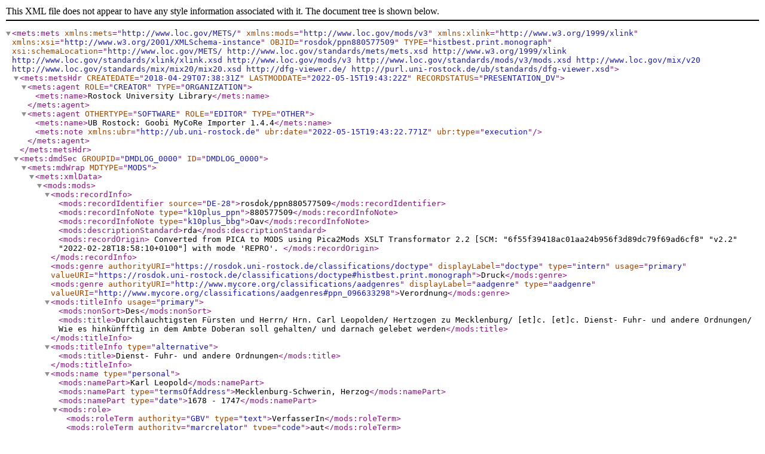

--- FILE ---
content_type: application/xml
request_url: https://rosdok.uni-rostock.de/file/rosdok_document_0000011438/rosdok_derivate_0000185634/rosdok_ppn880577509.dv.mets.xml
body_size: 5178
content:
<?xml version="1.0" encoding="UTF-8" standalone="yes"?>
<mets:mets xmlns:mets="http://www.loc.gov/METS/"
           xmlns:mods="http://www.loc.gov/mods/v3"
           xmlns:xlink="http://www.w3.org/1999/xlink"
           xmlns:xsi="http://www.w3.org/2001/XMLSchema-instance"
           OBJID="rosdok/ppn880577509"
           TYPE="histbest.print.monograph"
           xsi:schemaLocation="http://www.loc.gov/METS/ http://www.loc.gov/standards/mets/mets.xsd http://www.w3.org/1999/xlink http://www.loc.gov/standards/xlink/xlink.xsd http://www.loc.gov/mods/v3 http://www.loc.gov/standards/mods/v3/mods.xsd http://www.loc.gov/mix/v20 http://www.loc.gov/standards/mix/mix20/mix20.xsd http://dfg-viewer.de/ http://purl.uni-rostock.de/ub/standards/dfg-viewer.xsd">
   <mets:metsHdr CREATEDATE="2018-04-29T07:38:31Z"
                 LASTMODDATE="2022-05-15T19:43:22Z"
                 RECORDSTATUS="PRESENTATION_DV">
      <mets:agent ROLE="CREATOR" TYPE="ORGANIZATION">
         <mets:name>Rostock University Library</mets:name>
      </mets:agent>
      <mets:agent OTHERTYPE="SOFTWARE" ROLE="EDITOR" TYPE="OTHER">
         <mets:name>UB Rostock: Goobi MyCoRe Importer 1.4.4</mets:name>
         <mets:note xmlns:ubr="http://ub.uni-rostock.de"
                    ubr:date="2022-05-15T19:43:22.771Z"
                    ubr:type="execution"/>
      </mets:agent>
   </mets:metsHdr>
   <mets:dmdSec GROUPID="DMDLOG_0000" ID="DMDLOG_0000">
      <mets:mdWrap MDTYPE="MODS">
         <mets:xmlData>
            <mods:mods>
               <mods:recordInfo>
                  <mods:recordIdentifier source="DE-28">rosdok/ppn880577509</mods:recordIdentifier>
                  <mods:recordInfoNote type="k10plus_ppn">880577509</mods:recordInfoNote>
                  <mods:recordInfoNote type="k10plus_bbg">Oav</mods:recordInfoNote>
                  <mods:descriptionStandard>rda</mods:descriptionStandard>
                  <mods:recordOrigin>
        Converted from PICA to MODS using Pica2Mods XSLT Transformator 2.2 [SCM: "6f55f39418ac01aa24b956f3d89dc79f69ad6cf8" "v2.2" "2022-02-28T18:58:10+0100"] with mode 'REPRO'.
      </mods:recordOrigin>
               </mods:recordInfo>
               <mods:genre authorityURI="https://rosdok.uni-rostock.de/classifications/doctype"
                           displayLabel="doctype"
                           type="intern"
                           usage="primary"
                           valueURI="https://rosdok.uni-rostock.de/classifications/doctype#histbest.print.monograph">Druck</mods:genre>
               <mods:genre authorityURI="http://www.mycore.org/classifications/aadgenres"
                           displayLabel="aadgenre"
                           type="aadgenre"
                           valueURI="http://www.mycore.org/classifications/aadgenres#ppn_096633298">Verordnung</mods:genre>
               <mods:titleInfo usage="primary">
                  <mods:nonSort>Des</mods:nonSort>
                  <mods:title>Durchlauchtigsten Fürsten und Herrn/ Hrn. Carl Leopolden/ Hertzogen zu Mecklenburg/ [et]c. [et]c. Dienst- Fuhr- und andere Ordnungen/ Wie es hinkünfftig in dem Ambte Doberan soll gehalten/ und darnach gelebet werden</mods:title>
               </mods:titleInfo>
               <mods:titleInfo type="alternative">
                  <mods:title>Dienst- Fuhr- und andere Ordnungen</mods:title>
               </mods:titleInfo>
               <mods:name type="personal">
                  <mods:namePart>Karl Leopold</mods:namePart>
                  <mods:namePart type="termsOfAddress">Mecklenburg-Schwerin, Herzog</mods:namePart>
                  <mods:namePart type="date">1678 - 1747</mods:namePart>
                  <mods:role>
                     <mods:roleTerm authority="GBV" type="text">VerfasserIn</mods:roleTerm>
                     <mods:roleTerm authority="marcrelator" type="code">aut</mods:roleTerm>
                  </mods:role>
                  <mods:nameIdentifier type="gnd">101509758</mods:nameIdentifier>
               </mods:name>
               <mods:name type="personal">
                  <mods:namePart type="given">Nikolaus</mods:namePart>
                  <mods:namePart type="family">Schwiegerau</mods:namePart>
                  <mods:role>
                     <mods:roleTerm authority="GBV" type="text">DruckerIn</mods:roleTerm>
                     <mods:roleTerm authority="marcrelator" type="code">prt</mods:roleTerm>
                  </mods:role>
                  <mods:nameIdentifier type="gnd">1036723526</mods:nameIdentifier>
               </mods:name>
               <mods:identifier type="purl">http://purl.uni-rostock.de/rosdok/ppn880577509</mods:identifier>
               <mods:identifier type="urn">urn:nbn:de:gbv:28-rosdok_ppn880577509-8</mods:identifier>
               <mods:identifier type="vd18">90570731</mods:identifier>
               <mods:identifier type="fingerprint_fei">r-i- r-it ere- taan C 1709Q</mods:identifier>
               <mods:classification authorityURI="https://rosdok.uni-rostock.de/classifications/collection"
                                    displayLabel="collection"
                                    valueURI="https://rosdok.uni-rostock.de/classifications/collection#VD18">VD18 digital</mods:classification>
               <mods:classification authorityURI="https://rosdok.uni-rostock.de/classifications/provider"
                                    displayLabel="provider"
                                    valueURI="https://rosdok.uni-rostock.de/classifications/provider#ubr">Universitätsbibliothek Rostock</mods:classification>
               <mods:classification authorityURI="https://rosdok.uni-rostock.de/classifications/licenseinfo"
                                    displayLabel="licenseinfo"
                                    valueURI="https://rosdok.uni-rostock.de/classifications/licenseinfo#metadata.cc0">Lizenz Metadaten: CC0</mods:classification>
               <mods:classification authorityURI="https://rosdok.uni-rostock.de/classifications/licenseinfo"
                                    displayLabel="licenseinfo"
                                    valueURI="https://rosdok.uni-rostock.de/classifications/licenseinfo#digitisedimages.norestrictions">Keine Einschränkungen</mods:classification>
               <mods:classification authorityURI="https://rosdok.uni-rostock.de/classifications/licenseinfo"
                                    displayLabel="licenseinfo"
                                    valueURI="https://rosdok.uni-rostock.de/classifications/licenseinfo#deposit.publicdomain">gemeinfrei</mods:classification>
               <mods:classification authorityURI="https://rosdok.uni-rostock.de/classifications/licenseinfo"
                                    displayLabel="licenseinfo"
                                    valueURI="https://rosdok.uni-rostock.de/classifications/licenseinfo#work.publicdomain">gemeinfrei</mods:classification>
               <mods:classification authorityURI="https://rosdok.uni-rostock.de/classifications/accesscondition"
                                    displayLabel="accesscondition"
                                    valueURI="https://rosdok.uni-rostock.de/classifications/accesscondition#openaccess">frei zugänglich (Open Access)</mods:classification>
               <mods:language>
                  <mods:languageTerm authority="rfc5646" type="code">de</mods:languageTerm>
               </mods:language>
               <mods:physicalDescription>
                  <mods:extent>28 ungezählte Seiten</mods:extent>
                  <mods:note type="source_dimensions">4°</mods:note>
                  <mods:digitalOrigin>reformatted digital</mods:digitalOrigin>
               </mods:physicalDescription>
               <mods:originInfo eventType="publication">
                  <mods:dateIssued encoding="w3cdtf" keyDate="yes">1709</mods:dateIssued>
                  <mods:dateIssued>[1709?]</mods:dateIssued>
                  <mods:publisher>bey Niclas Schwiegerau</mods:publisher>
                  <mods:place>
                     <mods:placeTerm type="text">Rostock</mods:placeTerm>
                  </mods:place>
                  <mods:place supplied="yes">
                     <mods:placeTerm lang="ger" type="text">Rostock</mods:placeTerm>
                  </mods:place>
                  <mods:issuance>monographic</mods:issuance>
               </mods:originInfo>
               <mods:originInfo eventType="digitization">
                  <mods:dateCaptured encoding="w3cdtf" keyDate="yes">2017</mods:dateCaptured>
                  <mods:publisher>Universitätsbibliothek Rostock</mods:publisher>
                  <mods:place>
                     <mods:placeTerm type="text">Rostock</mods:placeTerm>
                  </mods:place>
                  <mods:dateCaptured>2017</mods:dateCaptured>
               </mods:originInfo>
               <mods:location>
                  <mods:physicalLocation authorityURI="http://d-nb.info/gnd/"
                                         type="current"
                                         valueURI="http://d-nb.info/gnd/25968-8">Universitätsbibliothek Rostock</mods:physicalLocation>
                  <mods:shelfLocator>MK-4060(23).18</mods:shelfLocator>
               </mods:location>
               <mods:location>
                  <mods:physicalLocation authorityURI="http://d-nb.info/gnd/"
                                         type="online"
                                         valueURI="http://d-nb.info/gnd/25968-8">Universitätsbibliothek Rostock</mods:physicalLocation>
                  <mods:url access="object in context" usage="primary">http://purl.uni-rostock.de/rosdok/ppn880577509</mods:url>
               </mods:location>
               <mods:note type="source_note">Nicht identisch mit VD18 10902651 (unterschiedliche Zeichensetzung auf der Titelseite, hier sind die Großbuchstaben im Namen des Fürsten mit pflanzlichen Motiven geschmückt, statt Kommas Virgeln benutzt)</mods:note>
               <mods:note type="source_note">Vorlageform der Veröffentlichungsangabe: Rostock/ gedruckt bey Niclas Schwiegerau/ E. Edl. Rahts Buchdrucker. - Wahrscheinliches Erscheinungsjahr nach der Datierung am Ende des Textes: "Gegeben Doberan den 6. April. Anno 1709."</mods:note>
               <mods:extension displayLabel="zvdd">
                  <zvdd:zvddWrap xmlns:zvdd="http://zvdd.de/namespace">
                     <zvdd:titleWord>Dienstordnung Fuhrordnung hinkünftig Amte danach gelebt Karl Leopold 1709-04-06</zvdd:titleWord>
                  </zvdd:zvddWrap>
               </mods:extension>
            </mods:mods>
         </mets:xmlData>
      </mets:mdWrap>
   </mets:dmdSec>
   <mets:dmdSec ID="DMDLOG_0001">
      <mets:mdWrap MDTYPE="MODS">
         <mets:xmlData>
            <mods:mods>
               <mods:titleInfo>
                  <mods:title>Von GOttes Gnaden Wir Carl Leopold Herzog zu Mecklenburg...</mods:title>
               </mods:titleInfo>
            </mods:mods>
         </mets:xmlData>
      </mets:mdWrap>
   </mets:dmdSec>
   <mets:dmdSec ID="DMDLOG_0002">
      <mets:mdWrap MDTYPE="MODS">
         <mets:xmlData>
            <mods:mods>
               <mods:titleInfo>
                  <mods:title>[ I. - XXIII. ]</mods:title>
               </mods:titleInfo>
            </mods:mods>
         </mets:xmlData>
      </mets:mdWrap>
   </mets:dmdSec>
   <mets:amdSec ID="AMD_DFGVIEWER">
      <mets:rightsMD ID="RIGHTS">
         <mets:mdWrap MDTYPE="OTHER" MIMETYPE="text/xml" OTHERMDTYPE="DVRIGHTS">
            <mets:xmlData>
               <dv:rights xmlns:dv="http://dfg-viewer.de/">
                  <dv:owner>Universitätsbibliothek Rostock</dv:owner>
                  <dv:ownerLogo>http://rosdok.uni-rostock.de/images/dfgviewer/dfgviewer_ublogo.png</dv:ownerLogo>
                  <dv:ownerSiteURL>http://www.ub.uni-rostock.de</dv:ownerSiteURL>
                  <dv:ownerContact>mailto:digibib.ub@uni-rostock.de</dv:ownerContact>
                  <dv:sponsor>Deutsche Forschungsgemeinschaft</dv:sponsor>
                  <dv:sponsorLogo>http://rosdok.uni-rostock.de/images/dfgviewer/dfgviewer_dfglogo.png</dv:sponsorLogo>
                  <dv:sponsorSiteURL>https://www.dfg.de/</dv:sponsorSiteURL>
               </dv:rights>
            </mets:xmlData>
         </mets:mdWrap>
      </mets:rightsMD>
      <mets:digiprovMD ID="DIGIPROV">
         <mets:mdWrap MDTYPE="OTHER" MIMETYPE="text/xml" OTHERMDTYPE="DVLINKS">
            <mets:xmlData>
               <dv:links xmlns:dv="http://dfg-viewer.de/">
                  <dv:reference>https://opac.lbs-rostock.gbv.de/DB=1/PPN?PPN=880577509</dv:reference>
                  <dv:presentation>http://purl.uni-rostock.de/rosdok/ppn880577509</dv:presentation>
               </dv:links>
            </mets:xmlData>
         </mets:mdWrap>
      </mets:digiprovMD>
   </mets:amdSec>
   <mets:fileSec>
      <mets:fileGrp USE="DEFAULT">
         <mets:file ID="DEFAULT_file_0001" MIMETYPE="image/jpeg">
            <mets:FLocat LOCTYPE="URL"
                         xlink:href="https://rosdok.uni-rostock.de/iiif/image-api/rosdok%252Fppn880577509%252Fphys_0001/full/full/0/native.jpg"/>
         </mets:file>
         <mets:file ID="DEFAULT_file_0002" MIMETYPE="image/jpeg">
            <mets:FLocat LOCTYPE="URL"
                         xlink:href="https://rosdok.uni-rostock.de/iiif/image-api/rosdok%252Fppn880577509%252Fphys_0002/full/full/0/native.jpg"/>
         </mets:file>
         <mets:file ID="DEFAULT_file_0003" MIMETYPE="image/jpeg">
            <mets:FLocat LOCTYPE="URL"
                         xlink:href="https://rosdok.uni-rostock.de/iiif/image-api/rosdok%252Fppn880577509%252Fphys_0003/full/full/0/native.jpg"/>
         </mets:file>
         <mets:file ID="DEFAULT_file_0004" MIMETYPE="image/jpeg">
            <mets:FLocat LOCTYPE="URL"
                         xlink:href="https://rosdok.uni-rostock.de/iiif/image-api/rosdok%252Fppn880577509%252Fphys_0004/full/full/0/native.jpg"/>
         </mets:file>
         <mets:file ID="DEFAULT_file_0005" MIMETYPE="image/jpeg">
            <mets:FLocat LOCTYPE="URL"
                         xlink:href="https://rosdok.uni-rostock.de/iiif/image-api/rosdok%252Fppn880577509%252Fphys_0005/full/full/0/native.jpg"/>
         </mets:file>
         <mets:file ID="DEFAULT_file_0006" MIMETYPE="image/jpeg">
            <mets:FLocat LOCTYPE="URL"
                         xlink:href="https://rosdok.uni-rostock.de/iiif/image-api/rosdok%252Fppn880577509%252Fphys_0006/full/full/0/native.jpg"/>
         </mets:file>
         <mets:file ID="DEFAULT_file_0007" MIMETYPE="image/jpeg">
            <mets:FLocat LOCTYPE="URL"
                         xlink:href="https://rosdok.uni-rostock.de/iiif/image-api/rosdok%252Fppn880577509%252Fphys_0007/full/full/0/native.jpg"/>
         </mets:file>
         <mets:file ID="DEFAULT_file_0008" MIMETYPE="image/jpeg">
            <mets:FLocat LOCTYPE="URL"
                         xlink:href="https://rosdok.uni-rostock.de/iiif/image-api/rosdok%252Fppn880577509%252Fphys_0008/full/full/0/native.jpg"/>
         </mets:file>
         <mets:file ID="DEFAULT_file_0009" MIMETYPE="image/jpeg">
            <mets:FLocat LOCTYPE="URL"
                         xlink:href="https://rosdok.uni-rostock.de/iiif/image-api/rosdok%252Fppn880577509%252Fphys_0009/full/full/0/native.jpg"/>
         </mets:file>
         <mets:file ID="DEFAULT_file_0010" MIMETYPE="image/jpeg">
            <mets:FLocat LOCTYPE="URL"
                         xlink:href="https://rosdok.uni-rostock.de/iiif/image-api/rosdok%252Fppn880577509%252Fphys_0010/full/full/0/native.jpg"/>
         </mets:file>
         <mets:file ID="DEFAULT_file_0011" MIMETYPE="image/jpeg">
            <mets:FLocat LOCTYPE="URL"
                         xlink:href="https://rosdok.uni-rostock.de/iiif/image-api/rosdok%252Fppn880577509%252Fphys_0011/full/full/0/native.jpg"/>
         </mets:file>
         <mets:file ID="DEFAULT_file_0012" MIMETYPE="image/jpeg">
            <mets:FLocat LOCTYPE="URL"
                         xlink:href="https://rosdok.uni-rostock.de/iiif/image-api/rosdok%252Fppn880577509%252Fphys_0012/full/full/0/native.jpg"/>
         </mets:file>
         <mets:file ID="DEFAULT_file_0013" MIMETYPE="image/jpeg">
            <mets:FLocat LOCTYPE="URL"
                         xlink:href="https://rosdok.uni-rostock.de/iiif/image-api/rosdok%252Fppn880577509%252Fphys_0013/full/full/0/native.jpg"/>
         </mets:file>
         <mets:file ID="DEFAULT_file_0014" MIMETYPE="image/jpeg">
            <mets:FLocat LOCTYPE="URL"
                         xlink:href="https://rosdok.uni-rostock.de/iiif/image-api/rosdok%252Fppn880577509%252Fphys_0014/full/full/0/native.jpg"/>
         </mets:file>
         <mets:file ID="DEFAULT_file_0015" MIMETYPE="image/jpeg">
            <mets:FLocat LOCTYPE="URL"
                         xlink:href="https://rosdok.uni-rostock.de/iiif/image-api/rosdok%252Fppn880577509%252Fphys_0015/full/full/0/native.jpg"/>
         </mets:file>
         <mets:file ID="DEFAULT_file_0016" MIMETYPE="image/jpeg">
            <mets:FLocat LOCTYPE="URL"
                         xlink:href="https://rosdok.uni-rostock.de/iiif/image-api/rosdok%252Fppn880577509%252Fphys_0016/full/full/0/native.jpg"/>
         </mets:file>
         <mets:file ID="DEFAULT_file_0017" MIMETYPE="image/jpeg">
            <mets:FLocat LOCTYPE="URL"
                         xlink:href="https://rosdok.uni-rostock.de/iiif/image-api/rosdok%252Fppn880577509%252Fphys_0017/full/full/0/native.jpg"/>
         </mets:file>
         <mets:file ID="DEFAULT_file_0018" MIMETYPE="image/jpeg">
            <mets:FLocat LOCTYPE="URL"
                         xlink:href="https://rosdok.uni-rostock.de/iiif/image-api/rosdok%252Fppn880577509%252Fphys_0018/full/full/0/native.jpg"/>
         </mets:file>
         <mets:file ID="DEFAULT_file_0019" MIMETYPE="image/jpeg">
            <mets:FLocat LOCTYPE="URL"
                         xlink:href="https://rosdok.uni-rostock.de/iiif/image-api/rosdok%252Fppn880577509%252Fphys_0019/full/full/0/native.jpg"/>
         </mets:file>
         <mets:file ID="DEFAULT_file_0020" MIMETYPE="image/jpeg">
            <mets:FLocat LOCTYPE="URL"
                         xlink:href="https://rosdok.uni-rostock.de/iiif/image-api/rosdok%252Fppn880577509%252Fphys_0020/full/full/0/native.jpg"/>
         </mets:file>
         <mets:file ID="DEFAULT_file_0021" MIMETYPE="image/jpeg">
            <mets:FLocat LOCTYPE="URL"
                         xlink:href="https://rosdok.uni-rostock.de/iiif/image-api/rosdok%252Fppn880577509%252Fphys_0021/full/full/0/native.jpg"/>
         </mets:file>
         <mets:file ID="DEFAULT_file_0022" MIMETYPE="image/jpeg">
            <mets:FLocat LOCTYPE="URL"
                         xlink:href="https://rosdok.uni-rostock.de/iiif/image-api/rosdok%252Fppn880577509%252Fphys_0022/full/full/0/native.jpg"/>
         </mets:file>
         <mets:file ID="DEFAULT_file_0023" MIMETYPE="image/jpeg">
            <mets:FLocat LOCTYPE="URL"
                         xlink:href="https://rosdok.uni-rostock.de/iiif/image-api/rosdok%252Fppn880577509%252Fphys_0023/full/full/0/native.jpg"/>
         </mets:file>
         <mets:file ID="DEFAULT_file_0024" MIMETYPE="image/jpeg">
            <mets:FLocat LOCTYPE="URL"
                         xlink:href="https://rosdok.uni-rostock.de/iiif/image-api/rosdok%252Fppn880577509%252Fphys_0024/full/full/0/native.jpg"/>
         </mets:file>
         <mets:file ID="DEFAULT_file_0025" MIMETYPE="image/jpeg">
            <mets:FLocat LOCTYPE="URL"
                         xlink:href="https://rosdok.uni-rostock.de/iiif/image-api/rosdok%252Fppn880577509%252Fphys_0025/full/full/0/native.jpg"/>
         </mets:file>
         <mets:file ID="DEFAULT_file_0026" MIMETYPE="image/jpeg">
            <mets:FLocat LOCTYPE="URL"
                         xlink:href="https://rosdok.uni-rostock.de/iiif/image-api/rosdok%252Fppn880577509%252Fphys_0026/full/full/0/native.jpg"/>
         </mets:file>
         <mets:file ID="DEFAULT_file_0027" MIMETYPE="image/jpeg">
            <mets:FLocat LOCTYPE="URL"
                         xlink:href="https://rosdok.uni-rostock.de/iiif/image-api/rosdok%252Fppn880577509%252Fphys_0027/full/full/0/native.jpg"/>
         </mets:file>
         <mets:file ID="DEFAULT_file_0028" MIMETYPE="image/jpeg">
            <mets:FLocat LOCTYPE="URL"
                         xlink:href="https://rosdok.uni-rostock.de/iiif/image-api/rosdok%252Fppn880577509%252Fphys_0028/full/full/0/native.jpg"/>
         </mets:file>
         <mets:file ID="DEFAULT_file_0029" MIMETYPE="image/jpeg">
            <mets:FLocat LOCTYPE="URL"
                         xlink:href="https://rosdok.uni-rostock.de/iiif/image-api/rosdok%252Fppn880577509%252Fphys_0029/full/full/0/native.jpg"/>
         </mets:file>
         <mets:file ID="DEFAULT_file_0030" MIMETYPE="image/jpeg">
            <mets:FLocat LOCTYPE="URL"
                         xlink:href="https://rosdok.uni-rostock.de/iiif/image-api/rosdok%252Fppn880577509%252Fphys_0030/full/full/0/native.jpg"/>
         </mets:file>
         <mets:file ID="DEFAULT_file_0031" MIMETYPE="image/jpeg">
            <mets:FLocat LOCTYPE="URL"
                         xlink:href="https://rosdok.uni-rostock.de/iiif/image-api/rosdok%252Fppn880577509%252Fphys_0031/full/full/0/native.jpg"/>
         </mets:file>
         <mets:file ID="DEFAULT_file_0032" MIMETYPE="image/jpeg">
            <mets:FLocat LOCTYPE="URL"
                         xlink:href="https://rosdok.uni-rostock.de/iiif/image-api/rosdok%252Fppn880577509%252Fphys_0032/full/full/0/native.jpg"/>
         </mets:file>
         <mets:file ID="DEFAULT_file_0033" MIMETYPE="image/jpeg">
            <mets:FLocat LOCTYPE="URL"
                         xlink:href="https://rosdok.uni-rostock.de/iiif/image-api/rosdok%252Fppn880577509%252Fphys_0033/full/full/0/native.jpg"/>
         </mets:file>
      </mets:fileGrp>
      <mets:fileGrp USE="THUMBS">
         <mets:file ID="THUMBS_file_0001" MIMETYPE="image/jpeg">
            <mets:FLocat LOCTYPE="URL"
                         xlink:href="https://rosdok.uni-rostock.de/iiif/image-api/rosdok%252Fppn880577509%252Fphys_0001/full/!150,150/0/native.jpg"/>
         </mets:file>
         <mets:file ID="THUMBS_file_0002" MIMETYPE="image/jpeg">
            <mets:FLocat LOCTYPE="URL"
                         xlink:href="https://rosdok.uni-rostock.de/iiif/image-api/rosdok%252Fppn880577509%252Fphys_0002/full/!150,150/0/native.jpg"/>
         </mets:file>
         <mets:file ID="THUMBS_file_0003" MIMETYPE="image/jpeg">
            <mets:FLocat LOCTYPE="URL"
                         xlink:href="https://rosdok.uni-rostock.de/iiif/image-api/rosdok%252Fppn880577509%252Fphys_0003/full/!150,150/0/native.jpg"/>
         </mets:file>
         <mets:file ID="THUMBS_file_0004" MIMETYPE="image/jpeg">
            <mets:FLocat LOCTYPE="URL"
                         xlink:href="https://rosdok.uni-rostock.de/iiif/image-api/rosdok%252Fppn880577509%252Fphys_0004/full/!150,150/0/native.jpg"/>
         </mets:file>
         <mets:file ID="THUMBS_file_0005" MIMETYPE="image/jpeg">
            <mets:FLocat LOCTYPE="URL"
                         xlink:href="https://rosdok.uni-rostock.de/iiif/image-api/rosdok%252Fppn880577509%252Fphys_0005/full/!150,150/0/native.jpg"/>
         </mets:file>
         <mets:file ID="THUMBS_file_0006" MIMETYPE="image/jpeg">
            <mets:FLocat LOCTYPE="URL"
                         xlink:href="https://rosdok.uni-rostock.de/iiif/image-api/rosdok%252Fppn880577509%252Fphys_0006/full/!150,150/0/native.jpg"/>
         </mets:file>
         <mets:file ID="THUMBS_file_0007" MIMETYPE="image/jpeg">
            <mets:FLocat LOCTYPE="URL"
                         xlink:href="https://rosdok.uni-rostock.de/iiif/image-api/rosdok%252Fppn880577509%252Fphys_0007/full/!150,150/0/native.jpg"/>
         </mets:file>
         <mets:file ID="THUMBS_file_0008" MIMETYPE="image/jpeg">
            <mets:FLocat LOCTYPE="URL"
                         xlink:href="https://rosdok.uni-rostock.de/iiif/image-api/rosdok%252Fppn880577509%252Fphys_0008/full/!150,150/0/native.jpg"/>
         </mets:file>
         <mets:file ID="THUMBS_file_0009" MIMETYPE="image/jpeg">
            <mets:FLocat LOCTYPE="URL"
                         xlink:href="https://rosdok.uni-rostock.de/iiif/image-api/rosdok%252Fppn880577509%252Fphys_0009/full/!150,150/0/native.jpg"/>
         </mets:file>
         <mets:file ID="THUMBS_file_0010" MIMETYPE="image/jpeg">
            <mets:FLocat LOCTYPE="URL"
                         xlink:href="https://rosdok.uni-rostock.de/iiif/image-api/rosdok%252Fppn880577509%252Fphys_0010/full/!150,150/0/native.jpg"/>
         </mets:file>
         <mets:file ID="THUMBS_file_0011" MIMETYPE="image/jpeg">
            <mets:FLocat LOCTYPE="URL"
                         xlink:href="https://rosdok.uni-rostock.de/iiif/image-api/rosdok%252Fppn880577509%252Fphys_0011/full/!150,150/0/native.jpg"/>
         </mets:file>
         <mets:file ID="THUMBS_file_0012" MIMETYPE="image/jpeg">
            <mets:FLocat LOCTYPE="URL"
                         xlink:href="https://rosdok.uni-rostock.de/iiif/image-api/rosdok%252Fppn880577509%252Fphys_0012/full/!150,150/0/native.jpg"/>
         </mets:file>
         <mets:file ID="THUMBS_file_0013" MIMETYPE="image/jpeg">
            <mets:FLocat LOCTYPE="URL"
                         xlink:href="https://rosdok.uni-rostock.de/iiif/image-api/rosdok%252Fppn880577509%252Fphys_0013/full/!150,150/0/native.jpg"/>
         </mets:file>
         <mets:file ID="THUMBS_file_0014" MIMETYPE="image/jpeg">
            <mets:FLocat LOCTYPE="URL"
                         xlink:href="https://rosdok.uni-rostock.de/iiif/image-api/rosdok%252Fppn880577509%252Fphys_0014/full/!150,150/0/native.jpg"/>
         </mets:file>
         <mets:file ID="THUMBS_file_0015" MIMETYPE="image/jpeg">
            <mets:FLocat LOCTYPE="URL"
                         xlink:href="https://rosdok.uni-rostock.de/iiif/image-api/rosdok%252Fppn880577509%252Fphys_0015/full/!150,150/0/native.jpg"/>
         </mets:file>
         <mets:file ID="THUMBS_file_0016" MIMETYPE="image/jpeg">
            <mets:FLocat LOCTYPE="URL"
                         xlink:href="https://rosdok.uni-rostock.de/iiif/image-api/rosdok%252Fppn880577509%252Fphys_0016/full/!150,150/0/native.jpg"/>
         </mets:file>
         <mets:file ID="THUMBS_file_0017" MIMETYPE="image/jpeg">
            <mets:FLocat LOCTYPE="URL"
                         xlink:href="https://rosdok.uni-rostock.de/iiif/image-api/rosdok%252Fppn880577509%252Fphys_0017/full/!150,150/0/native.jpg"/>
         </mets:file>
         <mets:file ID="THUMBS_file_0018" MIMETYPE="image/jpeg">
            <mets:FLocat LOCTYPE="URL"
                         xlink:href="https://rosdok.uni-rostock.de/iiif/image-api/rosdok%252Fppn880577509%252Fphys_0018/full/!150,150/0/native.jpg"/>
         </mets:file>
         <mets:file ID="THUMBS_file_0019" MIMETYPE="image/jpeg">
            <mets:FLocat LOCTYPE="URL"
                         xlink:href="https://rosdok.uni-rostock.de/iiif/image-api/rosdok%252Fppn880577509%252Fphys_0019/full/!150,150/0/native.jpg"/>
         </mets:file>
         <mets:file ID="THUMBS_file_0020" MIMETYPE="image/jpeg">
            <mets:FLocat LOCTYPE="URL"
                         xlink:href="https://rosdok.uni-rostock.de/iiif/image-api/rosdok%252Fppn880577509%252Fphys_0020/full/!150,150/0/native.jpg"/>
         </mets:file>
         <mets:file ID="THUMBS_file_0021" MIMETYPE="image/jpeg">
            <mets:FLocat LOCTYPE="URL"
                         xlink:href="https://rosdok.uni-rostock.de/iiif/image-api/rosdok%252Fppn880577509%252Fphys_0021/full/!150,150/0/native.jpg"/>
         </mets:file>
         <mets:file ID="THUMBS_file_0022" MIMETYPE="image/jpeg">
            <mets:FLocat LOCTYPE="URL"
                         xlink:href="https://rosdok.uni-rostock.de/iiif/image-api/rosdok%252Fppn880577509%252Fphys_0022/full/!150,150/0/native.jpg"/>
         </mets:file>
         <mets:file ID="THUMBS_file_0023" MIMETYPE="image/jpeg">
            <mets:FLocat LOCTYPE="URL"
                         xlink:href="https://rosdok.uni-rostock.de/iiif/image-api/rosdok%252Fppn880577509%252Fphys_0023/full/!150,150/0/native.jpg"/>
         </mets:file>
         <mets:file ID="THUMBS_file_0024" MIMETYPE="image/jpeg">
            <mets:FLocat LOCTYPE="URL"
                         xlink:href="https://rosdok.uni-rostock.de/iiif/image-api/rosdok%252Fppn880577509%252Fphys_0024/full/!150,150/0/native.jpg"/>
         </mets:file>
         <mets:file ID="THUMBS_file_0025" MIMETYPE="image/jpeg">
            <mets:FLocat LOCTYPE="URL"
                         xlink:href="https://rosdok.uni-rostock.de/iiif/image-api/rosdok%252Fppn880577509%252Fphys_0025/full/!150,150/0/native.jpg"/>
         </mets:file>
         <mets:file ID="THUMBS_file_0026" MIMETYPE="image/jpeg">
            <mets:FLocat LOCTYPE="URL"
                         xlink:href="https://rosdok.uni-rostock.de/iiif/image-api/rosdok%252Fppn880577509%252Fphys_0026/full/!150,150/0/native.jpg"/>
         </mets:file>
         <mets:file ID="THUMBS_file_0027" MIMETYPE="image/jpeg">
            <mets:FLocat LOCTYPE="URL"
                         xlink:href="https://rosdok.uni-rostock.de/iiif/image-api/rosdok%252Fppn880577509%252Fphys_0027/full/!150,150/0/native.jpg"/>
         </mets:file>
         <mets:file ID="THUMBS_file_0028" MIMETYPE="image/jpeg">
            <mets:FLocat LOCTYPE="URL"
                         xlink:href="https://rosdok.uni-rostock.de/iiif/image-api/rosdok%252Fppn880577509%252Fphys_0028/full/!150,150/0/native.jpg"/>
         </mets:file>
         <mets:file ID="THUMBS_file_0029" MIMETYPE="image/jpeg">
            <mets:FLocat LOCTYPE="URL"
                         xlink:href="https://rosdok.uni-rostock.de/iiif/image-api/rosdok%252Fppn880577509%252Fphys_0029/full/!150,150/0/native.jpg"/>
         </mets:file>
         <mets:file ID="THUMBS_file_0030" MIMETYPE="image/jpeg">
            <mets:FLocat LOCTYPE="URL"
                         xlink:href="https://rosdok.uni-rostock.de/iiif/image-api/rosdok%252Fppn880577509%252Fphys_0030/full/!150,150/0/native.jpg"/>
         </mets:file>
         <mets:file ID="THUMBS_file_0031" MIMETYPE="image/jpeg">
            <mets:FLocat LOCTYPE="URL"
                         xlink:href="https://rosdok.uni-rostock.de/iiif/image-api/rosdok%252Fppn880577509%252Fphys_0031/full/!150,150/0/native.jpg"/>
         </mets:file>
         <mets:file ID="THUMBS_file_0032" MIMETYPE="image/jpeg">
            <mets:FLocat LOCTYPE="URL"
                         xlink:href="https://rosdok.uni-rostock.de/iiif/image-api/rosdok%252Fppn880577509%252Fphys_0032/full/!150,150/0/native.jpg"/>
         </mets:file>
         <mets:file ID="THUMBS_file_0033" MIMETYPE="image/jpeg">
            <mets:FLocat LOCTYPE="URL"
                         xlink:href="https://rosdok.uni-rostock.de/iiif/image-api/rosdok%252Fppn880577509%252Fphys_0033/full/!150,150/0/native.jpg"/>
         </mets:file>
      </mets:fileGrp>
      <mets:fileGrp USE="DOWNLOAD">
         <mets:file ID="DOWNLOAD_file_0000" MIMETYPE="text/html">
            <mets:FLocat LOCTYPE="URL"
                         xlink:href="https://rosdok.uni-rostock.de/resolve/recordIdentifier/rosdok%252Fppn880577509/pdfdownload"/>
         </mets:file>
      </mets:fileGrp>
      <mets:fileGrp USE="TEASER">
         <mets:file ID="TEASER_file_0000" MIMETYPE="text/html">
            <mets:FLocat LOCTYPE="URL"
                         xlink:href="https://rosdok.uni-rostock.de/iiif/image-api/rosdok%252Fppn880577509%252Fphys_0003/full/!400,400/0/native.jpg"/>
         </mets:file>
      </mets:fileGrp>
   </mets:fileSec>
   <mets:structMap TYPE="PHYSICAL">
      <mets:div CONTENTIDS="http://purl.uni-rostock.de/rosdok/ppn880577509"
                ID="phys_0000"
                TYPE="physSequence">
         <mets:fptr FILEID="DOWNLOAD_file_0000"/>
         <mets:fptr FILEID="TEASER_file_0000"/>
         <mets:div CONTENTIDS="http://purl.uni-rostock.de/rosdok/ppn880577509/phys_0001"
                   ID="phys_0001"
                   ORDER="1"
                   ORDERLABEL=" - "
                   TYPE="page">
            <mets:fptr FILEID="DEFAULT_file_0001"/>
            <mets:fptr FILEID="THUMBS_file_0001"/>
         </mets:div>
         <mets:div CONTENTIDS="http://purl.uni-rostock.de/rosdok/ppn880577509/phys_0002"
                   ID="phys_0002"
                   ORDER="2"
                   ORDERLABEL=" - "
                   TYPE="page">
            <mets:fptr FILEID="DEFAULT_file_0002"/>
            <mets:fptr FILEID="THUMBS_file_0002"/>
         </mets:div>
         <mets:div CONTENTIDS="http://purl.uni-rostock.de/rosdok/ppn880577509/phys_0003"
                   ID="phys_0003"
                   ORDER="3"
                   ORDERLABEL=" - "
                   TYPE="page"
                   xlink:label="START_PAGE">
            <mets:fptr FILEID="DEFAULT_file_0003"/>
            <mets:fptr FILEID="THUMBS_file_0003"/>
         </mets:div>
         <mets:div CONTENTIDS="http://purl.uni-rostock.de/rosdok/ppn880577509/phys_0004"
                   ID="phys_0004"
                   ORDER="4"
                   ORDERLABEL=" - "
                   TYPE="page">
            <mets:fptr FILEID="DEFAULT_file_0004"/>
            <mets:fptr FILEID="THUMBS_file_0004"/>
         </mets:div>
         <mets:div CONTENTIDS="http://purl.uni-rostock.de/rosdok/ppn880577509/phys_0005"
                   ID="phys_0005"
                   ORDER="5"
                   ORDERLABEL=" - "
                   TYPE="page">
            <mets:fptr FILEID="DEFAULT_file_0005"/>
            <mets:fptr FILEID="THUMBS_file_0005"/>
         </mets:div>
         <mets:div CONTENTIDS="http://purl.uni-rostock.de/rosdok/ppn880577509/phys_0006"
                   ID="phys_0006"
                   ORDER="6"
                   ORDERLABEL=" - "
                   TYPE="page">
            <mets:fptr FILEID="DEFAULT_file_0006"/>
            <mets:fptr FILEID="THUMBS_file_0006"/>
         </mets:div>
         <mets:div CONTENTIDS="http://purl.uni-rostock.de/rosdok/ppn880577509/phys_0007"
                   ID="phys_0007"
                   ORDER="7"
                   ORDERLABEL=" - "
                   TYPE="page">
            <mets:fptr FILEID="DEFAULT_file_0007"/>
            <mets:fptr FILEID="THUMBS_file_0007"/>
         </mets:div>
         <mets:div CONTENTIDS="http://purl.uni-rostock.de/rosdok/ppn880577509/phys_0008"
                   ID="phys_0008"
                   ORDER="8"
                   ORDERLABEL=" - "
                   TYPE="page">
            <mets:fptr FILEID="DEFAULT_file_0008"/>
            <mets:fptr FILEID="THUMBS_file_0008"/>
         </mets:div>
         <mets:div CONTENTIDS="http://purl.uni-rostock.de/rosdok/ppn880577509/phys_0009"
                   ID="phys_0009"
                   ORDER="9"
                   ORDERLABEL=" - "
                   TYPE="page">
            <mets:fptr FILEID="DEFAULT_file_0009"/>
            <mets:fptr FILEID="THUMBS_file_0009"/>
         </mets:div>
         <mets:div CONTENTIDS="http://purl.uni-rostock.de/rosdok/ppn880577509/phys_0010"
                   ID="phys_0010"
                   ORDER="10"
                   ORDERLABEL=" - "
                   TYPE="page">
            <mets:fptr FILEID="DEFAULT_file_0010"/>
            <mets:fptr FILEID="THUMBS_file_0010"/>
         </mets:div>
         <mets:div CONTENTIDS="http://purl.uni-rostock.de/rosdok/ppn880577509/phys_0011"
                   ID="phys_0011"
                   ORDER="11"
                   ORDERLABEL=" - "
                   TYPE="page">
            <mets:fptr FILEID="DEFAULT_file_0011"/>
            <mets:fptr FILEID="THUMBS_file_0011"/>
         </mets:div>
         <mets:div CONTENTIDS="http://purl.uni-rostock.de/rosdok/ppn880577509/phys_0012"
                   ID="phys_0012"
                   ORDER="12"
                   ORDERLABEL=" - "
                   TYPE="page">
            <mets:fptr FILEID="DEFAULT_file_0012"/>
            <mets:fptr FILEID="THUMBS_file_0012"/>
         </mets:div>
         <mets:div CONTENTIDS="http://purl.uni-rostock.de/rosdok/ppn880577509/phys_0013"
                   ID="phys_0013"
                   ORDER="13"
                   ORDERLABEL=" - "
                   TYPE="page">
            <mets:fptr FILEID="DEFAULT_file_0013"/>
            <mets:fptr FILEID="THUMBS_file_0013"/>
         </mets:div>
         <mets:div CONTENTIDS="http://purl.uni-rostock.de/rosdok/ppn880577509/phys_0014"
                   ID="phys_0014"
                   ORDER="14"
                   ORDERLABEL=" - "
                   TYPE="page">
            <mets:fptr FILEID="DEFAULT_file_0014"/>
            <mets:fptr FILEID="THUMBS_file_0014"/>
         </mets:div>
         <mets:div CONTENTIDS="http://purl.uni-rostock.de/rosdok/ppn880577509/phys_0015"
                   ID="phys_0015"
                   ORDER="15"
                   ORDERLABEL=" - "
                   TYPE="page">
            <mets:fptr FILEID="DEFAULT_file_0015"/>
            <mets:fptr FILEID="THUMBS_file_0015"/>
         </mets:div>
         <mets:div CONTENTIDS="http://purl.uni-rostock.de/rosdok/ppn880577509/phys_0016"
                   ID="phys_0016"
                   ORDER="16"
                   ORDERLABEL=" - "
                   TYPE="page">
            <mets:fptr FILEID="DEFAULT_file_0016"/>
            <mets:fptr FILEID="THUMBS_file_0016"/>
         </mets:div>
         <mets:div CONTENTIDS="http://purl.uni-rostock.de/rosdok/ppn880577509/phys_0017"
                   ID="phys_0017"
                   ORDER="17"
                   ORDERLABEL=" - "
                   TYPE="page">
            <mets:fptr FILEID="DEFAULT_file_0017"/>
            <mets:fptr FILEID="THUMBS_file_0017"/>
         </mets:div>
         <mets:div CONTENTIDS="http://purl.uni-rostock.de/rosdok/ppn880577509/phys_0018"
                   ID="phys_0018"
                   ORDER="18"
                   ORDERLABEL=" - "
                   TYPE="page">
            <mets:fptr FILEID="DEFAULT_file_0018"/>
            <mets:fptr FILEID="THUMBS_file_0018"/>
         </mets:div>
         <mets:div CONTENTIDS="http://purl.uni-rostock.de/rosdok/ppn880577509/phys_0019"
                   ID="phys_0019"
                   ORDER="19"
                   ORDERLABEL=" - "
                   TYPE="page">
            <mets:fptr FILEID="DEFAULT_file_0019"/>
            <mets:fptr FILEID="THUMBS_file_0019"/>
         </mets:div>
         <mets:div CONTENTIDS="http://purl.uni-rostock.de/rosdok/ppn880577509/phys_0020"
                   ID="phys_0020"
                   ORDER="20"
                   ORDERLABEL=" - "
                   TYPE="page">
            <mets:fptr FILEID="DEFAULT_file_0020"/>
            <mets:fptr FILEID="THUMBS_file_0020"/>
         </mets:div>
         <mets:div CONTENTIDS="http://purl.uni-rostock.de/rosdok/ppn880577509/phys_0021"
                   ID="phys_0021"
                   ORDER="21"
                   ORDERLABEL=" - "
                   TYPE="page">
            <mets:fptr FILEID="DEFAULT_file_0021"/>
            <mets:fptr FILEID="THUMBS_file_0021"/>
         </mets:div>
         <mets:div CONTENTIDS="http://purl.uni-rostock.de/rosdok/ppn880577509/phys_0022"
                   ID="phys_0022"
                   ORDER="22"
                   ORDERLABEL=" - "
                   TYPE="page">
            <mets:fptr FILEID="DEFAULT_file_0022"/>
            <mets:fptr FILEID="THUMBS_file_0022"/>
         </mets:div>
         <mets:div CONTENTIDS="http://purl.uni-rostock.de/rosdok/ppn880577509/phys_0023"
                   ID="phys_0023"
                   ORDER="23"
                   ORDERLABEL=" - "
                   TYPE="page">
            <mets:fptr FILEID="DEFAULT_file_0023"/>
            <mets:fptr FILEID="THUMBS_file_0023"/>
         </mets:div>
         <mets:div CONTENTIDS="http://purl.uni-rostock.de/rosdok/ppn880577509/phys_0024"
                   ID="phys_0024"
                   ORDER="24"
                   ORDERLABEL=" - "
                   TYPE="page">
            <mets:fptr FILEID="DEFAULT_file_0024"/>
            <mets:fptr FILEID="THUMBS_file_0024"/>
         </mets:div>
         <mets:div CONTENTIDS="http://purl.uni-rostock.de/rosdok/ppn880577509/phys_0025"
                   ID="phys_0025"
                   ORDER="25"
                   ORDERLABEL=" - "
                   TYPE="page">
            <mets:fptr FILEID="DEFAULT_file_0025"/>
            <mets:fptr FILEID="THUMBS_file_0025"/>
         </mets:div>
         <mets:div CONTENTIDS="http://purl.uni-rostock.de/rosdok/ppn880577509/phys_0026"
                   ID="phys_0026"
                   ORDER="26"
                   ORDERLABEL=" - "
                   TYPE="page">
            <mets:fptr FILEID="DEFAULT_file_0026"/>
            <mets:fptr FILEID="THUMBS_file_0026"/>
         </mets:div>
         <mets:div CONTENTIDS="http://purl.uni-rostock.de/rosdok/ppn880577509/phys_0027"
                   ID="phys_0027"
                   ORDER="27"
                   ORDERLABEL=" - "
                   TYPE="page">
            <mets:fptr FILEID="DEFAULT_file_0027"/>
            <mets:fptr FILEID="THUMBS_file_0027"/>
         </mets:div>
         <mets:div CONTENTIDS="http://purl.uni-rostock.de/rosdok/ppn880577509/phys_0028"
                   ID="phys_0028"
                   ORDER="28"
                   ORDERLABEL=" - "
                   TYPE="page">
            <mets:fptr FILEID="DEFAULT_file_0028"/>
            <mets:fptr FILEID="THUMBS_file_0028"/>
         </mets:div>
         <mets:div CONTENTIDS="http://purl.uni-rostock.de/rosdok/ppn880577509/phys_0029"
                   ID="phys_0029"
                   ORDER="29"
                   ORDERLABEL=" - "
                   TYPE="page">
            <mets:fptr FILEID="DEFAULT_file_0029"/>
            <mets:fptr FILEID="THUMBS_file_0029"/>
         </mets:div>
         <mets:div CONTENTIDS="http://purl.uni-rostock.de/rosdok/ppn880577509/phys_0030"
                   ID="phys_0030"
                   ORDER="30"
                   ORDERLABEL=" - "
                   TYPE="page">
            <mets:fptr FILEID="DEFAULT_file_0030"/>
            <mets:fptr FILEID="THUMBS_file_0030"/>
         </mets:div>
         <mets:div CONTENTIDS="http://purl.uni-rostock.de/rosdok/ppn880577509/phys_0031"
                   ID="phys_0031"
                   ORDER="31"
                   ORDERLABEL=" - "
                   TYPE="page">
            <mets:fptr FILEID="DEFAULT_file_0031"/>
            <mets:fptr FILEID="THUMBS_file_0031"/>
         </mets:div>
         <mets:div CONTENTIDS="http://purl.uni-rostock.de/rosdok/ppn880577509/phys_0032"
                   ID="phys_0032"
                   ORDER="32"
                   ORDERLABEL=" - "
                   TYPE="page">
            <mets:fptr FILEID="DEFAULT_file_0032"/>
            <mets:fptr FILEID="THUMBS_file_0032"/>
         </mets:div>
         <mets:div CONTENTIDS="http://purl.uni-rostock.de/rosdok/ppn880577509/phys_0033"
                   ID="phys_0033"
                   ORDER="33"
                   ORDERLABEL=" - "
                   TYPE="page">
            <mets:fptr FILEID="DEFAULT_file_0033"/>
            <mets:fptr FILEID="THUMBS_file_0033"/>
         </mets:div>
      </mets:div>
   </mets:structMap>
   <mets:structMap TYPE="LOGICAL">
      <mets:div ADMID="AMD_DFGVIEWER"
                CONTENTIDS="http://purl.uni-rostock.de/rosdok/ppn880577509"
                DMDID="DMDLOG_0000"
                ID="log_0000"
                LABEL="Des Durchlauchtigsten Fürsten und Herrn/ Hrn. Carl Leopolden/ Hertzogen von Mecklenburg/ [et]c. [et]c. Dienst- Fuhr- und andere Ordnungen/ Wie es hinkünfftig in dem Ambte Doberan soll gehalten/ und darnach gelebet werden"
                TYPE="monograph">
         <mets:div CONTENTIDS="http://purl.uni-rostock.de/rosdok/ppn880577509/log_0001"
                   ID="log_0001"
                   TYPE="binding"/>
         <mets:div CONTENTIDS="http://purl.uni-rostock.de/rosdok/ppn880577509/log_0002"
                   ID="log_0002"
                   TYPE="title_page"/>
         <mets:div CONTENTIDS="http://purl.uni-rostock.de/rosdok/ppn880577509/log_0003"
                   DMDID="DMDLOG_0001"
                   ID="log_0003"
                   LABEL="Von GOttes Gnaden Wir Carl Leopold Herzog zu Mecklenburg..."
                   TYPE="section"/>
         <mets:div CONTENTIDS="http://purl.uni-rostock.de/rosdok/ppn880577509/log_0004"
                   DMDID="DMDLOG_0002"
                   ID="log_0004"
                   LABEL="[ I. - XXIII. ]"
                   TYPE="section"/>
         <mets:div CONTENTIDS="http://purl.uni-rostock.de/rosdok/ppn880577509/log_0005"
                   ID="log_0005"
                   TYPE="binding"/>
         <mets:div CONTENTIDS="http://purl.uni-rostock.de/rosdok/ppn880577509/log_0006"
                   ID="log_0006"
                   TYPE="colour_checker"/>
      </mets:div>
   </mets:structMap>
   <mets:structLink>
      <mets:smLink xlink:from="log_0000" xlink:to="phys_0001"/>
      <mets:smLink xlink:from="log_0000" xlink:to="phys_0002"/>
      <mets:smLink xlink:from="log_0000" xlink:to="phys_0003"/>
      <mets:smLink xlink:from="log_0000" xlink:to="phys_0004"/>
      <mets:smLink xlink:from="log_0000" xlink:to="phys_0005"/>
      <mets:smLink xlink:from="log_0000" xlink:to="phys_0006"/>
      <mets:smLink xlink:from="log_0000" xlink:to="phys_0007"/>
      <mets:smLink xlink:from="log_0000" xlink:to="phys_0008"/>
      <mets:smLink xlink:from="log_0000" xlink:to="phys_0009"/>
      <mets:smLink xlink:from="log_0000" xlink:to="phys_0010"/>
      <mets:smLink xlink:from="log_0000" xlink:to="phys_0011"/>
      <mets:smLink xlink:from="log_0000" xlink:to="phys_0012"/>
      <mets:smLink xlink:from="log_0000" xlink:to="phys_0013"/>
      <mets:smLink xlink:from="log_0000" xlink:to="phys_0014"/>
      <mets:smLink xlink:from="log_0000" xlink:to="phys_0015"/>
      <mets:smLink xlink:from="log_0000" xlink:to="phys_0016"/>
      <mets:smLink xlink:from="log_0000" xlink:to="phys_0017"/>
      <mets:smLink xlink:from="log_0000" xlink:to="phys_0018"/>
      <mets:smLink xlink:from="log_0000" xlink:to="phys_0019"/>
      <mets:smLink xlink:from="log_0000" xlink:to="phys_0020"/>
      <mets:smLink xlink:from="log_0000" xlink:to="phys_0021"/>
      <mets:smLink xlink:from="log_0000" xlink:to="phys_0022"/>
      <mets:smLink xlink:from="log_0000" xlink:to="phys_0023"/>
      <mets:smLink xlink:from="log_0000" xlink:to="phys_0024"/>
      <mets:smLink xlink:from="log_0000" xlink:to="phys_0025"/>
      <mets:smLink xlink:from="log_0000" xlink:to="phys_0026"/>
      <mets:smLink xlink:from="log_0000" xlink:to="phys_0027"/>
      <mets:smLink xlink:from="log_0000" xlink:to="phys_0028"/>
      <mets:smLink xlink:from="log_0000" xlink:to="phys_0029"/>
      <mets:smLink xlink:from="log_0000" xlink:to="phys_0030"/>
      <mets:smLink xlink:from="log_0000" xlink:to="phys_0031"/>
      <mets:smLink xlink:from="log_0000" xlink:to="phys_0032"/>
      <mets:smLink xlink:from="log_0000" xlink:to="phys_0033"/>
      <mets:smLink xlink:from="log_0001" xlink:to="phys_0001"/>
      <mets:smLink xlink:from="log_0001" xlink:to="phys_0002"/>
      <mets:smLink xlink:from="log_0002" xlink:to="phys_0003"/>
      <mets:smLink xlink:from="log_0003" xlink:to="phys_0005"/>
      <mets:smLink xlink:from="log_0003" xlink:to="phys_0006"/>
      <mets:smLink xlink:from="log_0004" xlink:to="phys_0007"/>
      <mets:smLink xlink:from="log_0004" xlink:to="phys_0008"/>
      <mets:smLink xlink:from="log_0004" xlink:to="phys_0009"/>
      <mets:smLink xlink:from="log_0004" xlink:to="phys_0010"/>
      <mets:smLink xlink:from="log_0004" xlink:to="phys_0011"/>
      <mets:smLink xlink:from="log_0004" xlink:to="phys_0012"/>
      <mets:smLink xlink:from="log_0004" xlink:to="phys_0013"/>
      <mets:smLink xlink:from="log_0004" xlink:to="phys_0014"/>
      <mets:smLink xlink:from="log_0004" xlink:to="phys_0015"/>
      <mets:smLink xlink:from="log_0004" xlink:to="phys_0016"/>
      <mets:smLink xlink:from="log_0004" xlink:to="phys_0017"/>
      <mets:smLink xlink:from="log_0004" xlink:to="phys_0018"/>
      <mets:smLink xlink:from="log_0004" xlink:to="phys_0019"/>
      <mets:smLink xlink:from="log_0004" xlink:to="phys_0020"/>
      <mets:smLink xlink:from="log_0004" xlink:to="phys_0021"/>
      <mets:smLink xlink:from="log_0004" xlink:to="phys_0022"/>
      <mets:smLink xlink:from="log_0004" xlink:to="phys_0023"/>
      <mets:smLink xlink:from="log_0004" xlink:to="phys_0024"/>
      <mets:smLink xlink:from="log_0004" xlink:to="phys_0025"/>
      <mets:smLink xlink:from="log_0004" xlink:to="phys_0026"/>
      <mets:smLink xlink:from="log_0004" xlink:to="phys_0027"/>
      <mets:smLink xlink:from="log_0004" xlink:to="phys_0028"/>
      <mets:smLink xlink:from="log_0004" xlink:to="phys_0029"/>
      <mets:smLink xlink:from="log_0004" xlink:to="phys_0030"/>
      <mets:smLink xlink:from="log_0005" xlink:to="phys_0031"/>
      <mets:smLink xlink:from="log_0005" xlink:to="phys_0032"/>
      <mets:smLink xlink:from="log_0006" xlink:to="phys_0033"/>
   </mets:structLink>
</mets:mets>
